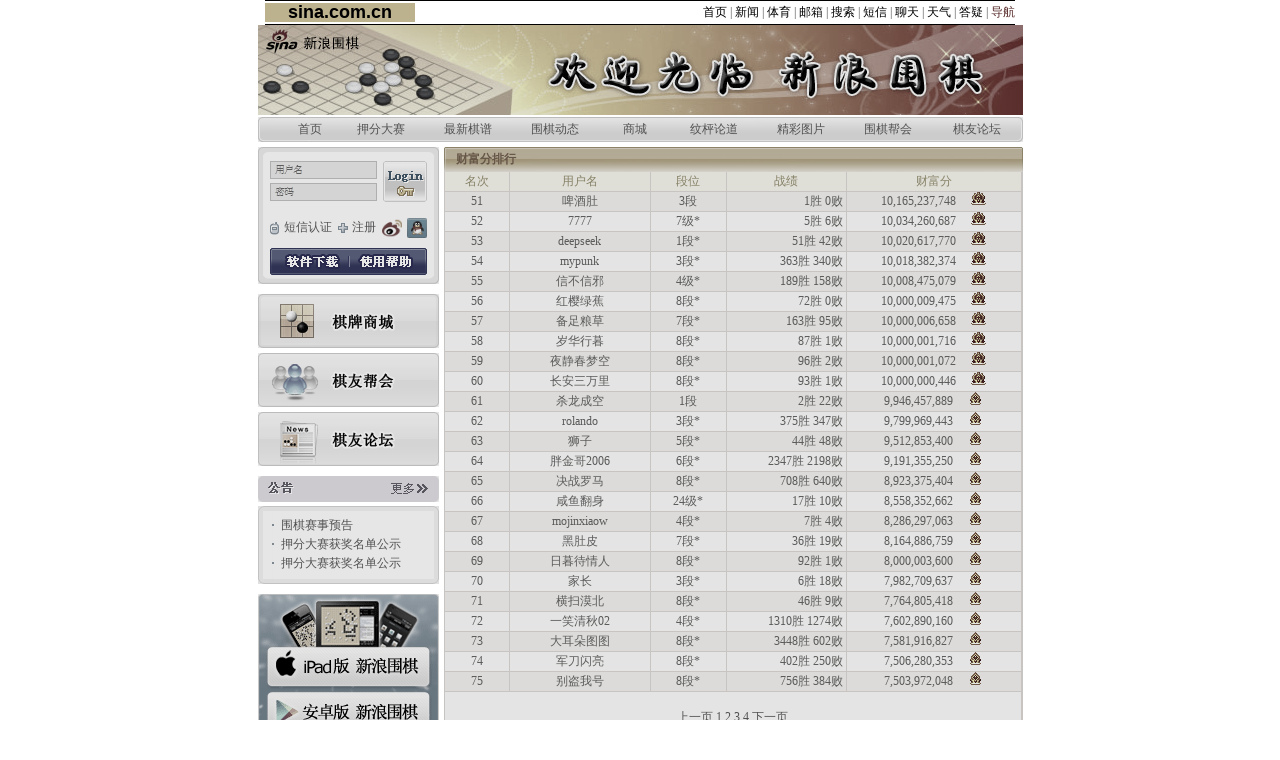

--- FILE ---
content_type: text/html
request_url: http://sinago.com/rank/pnt_rank.htm?cur_page=2
body_size: 61401
content:

<html>
<head>

<meta http-equiv="Content-Type" content="text/html; charset=gb2312" />
<title>新浪弈乐天地</title>
<style type="text/css">
<!--
body {
	margin-top: 0px;
	margin-bottom: 0px;
}
-->
</style>
<link href="/css2.css" rel="stylesheet" type="text/css" />
<style type="text/css">
.STYLE1 {color: #7D7D7D}
.STYLE2 {color: #FFFFFF}
.STYLE4 {
	color: #5B5C5E;
	font-weight: bold;
}

.STYLE9 {color: #4F8E9F}

.STYLE21 {color: #FF0000; }
.STYLE22 {color: #887202}
.STYLE25 {color: #568EC7}
.STYLE26 {color: #4C4C4C}
.STYLE28 {color: #508FA1}
.STYLE29 {color: #9A9A9A; font-weight: bold; }

.STYLE30 {color: #9A9A9A; }
.STYLE31 {color: #5B5C5E}
.STYLE32 {color: #999999}
.STYLE36 {color: #5B5C5E; }
.STYLE37 {color: #8B8B8B; font-weight: bold; font-size: 13px; }
.STYLE38 {font-size: 13px}
.STYLE39 {
	color: #5B5C5E;
	font-weight: bold;
}

.STYLE41 {color: #999999; font-weight: bold; }

.pink {color:#c94f74;}
.light_blue, a.light_blue:link, a.light_blue:visited, a.light_blue:hover, a.light_blue:active
{color:#578fc7;}
</style>
</head>


<body>

<center>
<!--标准头开始-->
<width=765>
<!-- <script language=javascript src=http://image2.sina.com.cn/dy/mail/folder2.js></script> -->
<script language="JavaScript">
<!--


function swapImg(num,status){
	if( status==1){
		eval("document.lm"+num+".src='http://image2.sina.com.cn/ty/qp/20030424/winv_off.gif'")
	} else {
		eval("document.lm"+num+".src='http://image2.sina.com.cn/c.gif'")
	}
}

//新窗棋谱//
function gibo_load(path)
{
  window.open('/giboview/giboview.asp?gibo='+path,'gibo','toolbar=no,location=no,diectories=yes,status=yes,scrollbars=no,menubar=no,resizable=yes,width=810,height=630');
}

  function Gibo_View(path)
  {
    if(path != "")
    {
      window.open('/giboview/giboview.asp?gibo='+path,'gibo','toolbar=no,location=no,diectories=yes,status=yes,scrollbars=no,menubar=no,resizable=yes,width=810,height=630');
    }
  }

//-->
</script>
<!--标准头结束-->
<link rel="stylesheet" type="text/css" href="/css/main.css"/>
<link rel="stylesheet" type="text/css" href="/css/global.css"/>
<script language=javascript src=http://image2.sina.com.cn/dy/mail/folder2.js></script>
<table width="765" border="0" align="center" cellpadding="0" cellspacing="0">
  <tr>
    <td height="78" colspan="12"><img src="/images/main/top.jpg"></td>
  </tr>
  <tr>
    <td height="2" colspan="12"></td>
  </tr>
  <tr>
    <td height="25" background="/images/main/mn_bg.gif"><table width="100%" height="25" border="0" cellpadding="0" cellspacing="0">
      <tr>
        <td width="21"></td>
        <td width="46" align="center" valign="middle"><a href="/">首页</a></td>
        <!--td width="60" align="center" valign="middle"><a href="/game">棋牌游戏</a></td//-->
        <td width="72" align="center" valign="middle"><a href="/bet_mast/index.asp">押分大赛</a></td>
        <td width="72" align="center" valign="middle"><a href="/qipu/new_gibo.asp">最新棋谱</a></td>
        <td width="72" align="center" valign="middle"><a href="http://sports.sina.com.cn/chess/weiqi/">围棋动态</a></td>
        <td width="60" align="center" valign="middle"><a href="/shop">商城</a></td>
        <td width="72" align="center" valign="middle"><a href="http://sports.sina.com.cn/chess/comment/">纹枰论道</a></td>
        <td width="72" align="center" valign="middle"><a href="http://sports.sina.com.cn/chess/photo/">精彩图片</a></td>
        <td width="71" align="center" valign="middle"><a href="http://sinago.com/club/">围棋帮会</a></td>
        <td width="75" align="center" valign="middle"><a href="http://bbs.sports.sina.com.cn/tableforum/App/index.php?bbsid=23&subid=0" >棋友论坛</a></td>
<!--        <td width="72" align="center" valign="middle"><a href="http://poker.sinago.com" target=_new>德州扑克</a></td> //-->
<!--        <td width="72" align="center" valign="middle"><a href="/clinic/gbb_list.asp">棋谱论坛</a></td> //-->
      </tr>
    </table></td>
  </tr>
</table>
</center>


<script type="text/javascript">
var mobileKeyWords = new Array('iPhone', 'iPod', 'BlackBerry', 'Android', 'Windows CE', 'LG', 'MOT', 'SAMSUNG', 'SonyEricsson');
for (var word in mobileKeyWords){
    if (navigator.userAgent.match(mobileKeyWords[word]) != null){
	 
	     location.href = "http://sinago.com/m";
	 
        break;
    }

}
</script>

<table width="765" border="0" align="center" cellpadding="0" cellspacing="0">
  <tr>
    <td width="181" height="5"></td>
    <td width="5" height="5"></td>
    <td width="579" height="5"></td>
  </tr>
  <tr>
    <td width="181" valign="top">
<table border="0" cellspacing="0" cellpadding="0">
  <tr>
    <td height="137" valign="top">
<script language="JavaScript" src="/common/common.js"></script>
<script language="JavaScript">
function to_snslogin(kind, r_url){
	setCookie("sns_kind", kind, 1);
	setCookie("sns_r_url", r_url, 1);
	setCookie("sns_wh", "pc", 1);

	if(kind == 1)
	{
		document.location.replace("https://api.weibo.com/oauth2/authorize?client_id=3869519661&redirect_uri=http%3A%2F%2Fsinago.com%2Fsns_login%2Fcallback.asp&response_type=code");
	}
	else if(kind == 2)
	{
		document.location.replace("https://graph.qq.com/oauth2.0/authorize?client_id=101342780&redirect_uri=http%3A%2F%2Fsinago.com%2Fsns_login%2Fcallback.asp&response_type=code");
	}
}
</script>
<table width="181" border="0" cellspacing="0" cellpadding="0">
<form name="lform" method="post" action="http://sinago.com/login/login_action.htm">
  <tr>
    <td><img src="/images/main/lgbx_top.gif" alt=""></td>
  </tr>
  <tr>
    <td height="121" align="center" valign="top" background="/images/main/lgbx_bg.gif"><div class="pt6"></div>
        <table width="157" border="0" cellspacing="0" cellpadding="0">
          <tr>
            <td><input name="id" type="text" class="input_login_id" value="" style="background:#fff url(/game/images/login_bg_id.gif) no-repeat;" onfocus="this.style.backgroundImage=''" tabindex=1></td>
            <td rowspan="3" align="right"><input type="image" src="/images/main/bt_login.gif" align="absmiddle" tabindex=3></td>
          </tr>
          <tr>
            <td height="2"></td>
          </tr>
          <tr>
            <td><input name="pass" type="password" class="input_login_pw" value="" style="background:#fff url(/game/images/login_bg_pw.gif) no-repeat;" onfocus="this.style.backgroundImage=''" tabindex=2></td>
  		    <input type="hidden" name="r_url" value="/">
          </tr>
        </table>
      <div class="pt16"></div>
      <table width="157" border="0" cellspacing="0" cellpadding="0">
          <tr>
            <td width="70"><img src="/images/main/icon_phone.gif" align="absmiddle"><a href="/mobile/certification/mobile_auth1.htm" target="_blank">短信认证</a></td>
            <td width="45"><img src="/images/main/icon_join.gif" align="absmiddle"><a href="/register/index.htm">注册</a></td>
            <td style="padding-right:5px"><a href="JavaScript:to_snslogin(1, '');"><img src="/images/weibo_login_24.png" width="20" height="20"></a></td>
            <td><a href="JavaScript:to_snslogin(2, '');"><img src="/images/qq_login_24.png" width="20" height="20"></a></td>
          </tr>
        </table>
	  <div class="pt10"></div>
      <table border="0" cellspacing="0" cellpadding="0">
          <tr>
            <td><a href="http://download.sinago.com/SinaWeiqi_20251202A.exe"><img src="/images/main/bt_dl.gif" border="0"></a></td>
            <td><a href="#"><img src="/images/main/bt_guide.gif" border="0"></a></td>
          </tr>
      </table></td>
  </tr>
  <tr>
    <td><img src="/images/main/lgbx_bt.gif" alt=""></td>
  </tr>
</form>
</table>
</td>
  </tr>
  <tr>
    <td height="10"></td>
  </tr>
  <tr>
    <td><div><a href="/shop/"><img src="/images/main/lt_bn1.gif"></a></div>
        <div class="pt5"> <a href="http://sinago.com/club/"><img src="/images/main/lt_bn2.gif" border="0"></a></div>
      <div class="pt5"> <a href="http://forum.sports.sina.com.cn/forum-37-1.html" target="_blank"><img src="/images/main/lt_bn3.gif" border="0"></a></div>
      <!--div class="pt5"> <a href="/game/index.htm" target="_blank"><img src="/images/main/lt_bn4.gif" border="0"></a></div//--></td>
  </tr>
  <tr>
    <td height="10"></td>
  </tr>
  <tr>
    <td><table width="181" border="0" cellspacing="0" cellpadding="0">
      <tr>
        <td><table width="181" border="0" cellspacing="0" cellpadding="0">
          <tr>
            <td width="5"><img src="/images/main/pptt_lt.gif"></td>
            <td align="center" bgcolor="#e6def2"><table width="160" border="0" cellspacing="0" cellpadding="0">
              <tr>
                <td align="left"><img src="/images/main/tt_notice.gif"></td>
                <td>&nbsp;</td>
                <td align="right"><a href="/board/list.htm"><img src="/images/main/bt_pp_more.gif" alt="more" border="0"></a></td>
              </tr>
            </table></td>
            <td width="5"><img src="/images/main/pptt_rt.gif"></td>
          </tr>
        </table></td>
      </tr>
      <tr>
        <td height="4"></td>
      </tr>
      <tr>
        <td><table width="181" border="0" cellspacing="0" cellpadding="0">
          <tr>
            <td><img src="/images/main/ltbx_top.gif"></td>
          </tr>
          <tr>
            <td height="68" align="center" background="/images/main/ltbx_bg.gif"><table width="153" border="0" cellpadding="0" cellspacing="0">


              <tr>
                <td width="2" height="19" align="center"><img src="/images/main/dot_blue.gif"></td>
                <td width="7"></td>
                <td><a href="/board/view.htm?news_num=60">围棋赛事预告</a></td>
              </tr>

              <tr>
                <td width="2" height="19" align="center"><img src="/images/main/dot_blue.gif"></td>
                <td width="7"></td>
                <td><a href="/board/view.htm?news_num=58">押分大赛获奖名单公示</a></td>
              </tr>

              <tr>
                <td width="2" height="19" align="center"><img src="/images/main/dot_blue.gif"></td>
                <td width="7"></td>
                <td><a href="/board/view.htm?news_num=56">押分大赛获奖名单公示</a></td>
              </tr>

            </table></td>
          </tr>
          <tr>
            <td><img src="/images/main/ltbx_bt.gif"></td>
          </tr>
        </table></td>
      </tr>
    </table></td>
  </tr>
  <tr>
    <td height="10"></td>
  </tr>
  <tr>
    <td><img src="/images/main/181_145_app.gif" usemap="#Map_app"></td>
  </tr>
</table>

<map name="Map_app" id="Map_app">
	<area shape="rect" coords="5,49,176,95" href="http://itunes.apple.com/us/app/xin-lang-wei-qi-hd/id445327727?l=ko&ls=1&mt=8" target=_new />
	<area shape="rect" coords="5,95,176,141" href="javascript:OpenWin('./android_qr.htm','android',420,430,'no','no','no','no','no','no','no',50,50);"/>
	<!--area shape="rect" coords="5,95,176,141" href="http://download.sinago.com/sinaweiqi_20210510.apk"/ -->

	
</map></td>
    <td width="5"></td>
    <td valign="top"><table width="100%" border="0" cellspacing="0" cellpadding="0">
      <tr>
        <td width="77%" height="25" align="left" background="../images/Sina_GO1_rank.jpg"><table width="100%" height="25" border="0" cellpadding="0" cellspacing="0">
            <tr>
              <td width="77%" height="21" align="left" style="padding-left:12px"><span class="STYLE14">财富分排行</span></td>
              </tr>
        </table></td>
      </tr>
      <tr>
        <td colspan="2" valign="top"><table width="100%" border="0" cellspacing="0" cellpadding="0">
            <tr>
              <td><table width="100%" border="0" cellspacing="0" cellpadding="0">
                  <tr>
                    <td width="1" bgcolor="#E5D9CB"></td>
                    <td width="60" height="18" align="center" valign="middle" bgcolor="#FEF9CF"><span class="STYLE8">名次</span></td>
                    <td width="1" bgcolor="#E5D9CB"></td>
                    <td width="130" align="center" valign="middle" bgcolor="#FEF9CF"><span class="STYLE8">用户名</span></td>
                    <td width="1" bgcolor="#E5D9CB"></td>
                    <td width="70" align="center" valign="middle" bgcolor="#FEF9CF"><span class="STYLE8">段位</span></td>
                    <td width="1" bgcolor="#E5D9CB"></td>
                    <td width="110" align="center" valign="middle" bgcolor="#FEF9CF"><span class="STYLE8">战绩</span></td>
                    <td width="1" bgcolor="#E5D9CB"></td>
                    <td width="160" align="center" valign="middle" bgcolor="#FEF9CF"><span class="STYLE8">财富分</span></td>
                    <td width="1" bgcolor="#E5D9CB"></td>
                  </tr>
                  <tr>
                    <td width="1" bgcolor="#E5D9CB"></td>
                    <td width="60" height="1" bgcolor="#E5D9CB"></td>
                    <td width="1" bgcolor="#E5D9CB"></td>
                    <td width="130" bgcolor="#E5D9CB"></td>
                    <td width="1" bgcolor="#E5D9CB"></td>
                    <td width="70" bgcolor="#E5D9CB"></td>
                    <td width="1" bgcolor="#E5D9CB"></td>
                    <td width="110" bgcolor="#E5D9CB"></td>
                    <td width="1" bgcolor="#E5D9CB"></td>
                    <td width="160" bgcolor="#E5D9CB"></td>
                    <td width="1" bgcolor="#E5D9CB"></td>
                  </tr>

                  <tr>
                    <td width="1" bgcolor="#E5D9CB"></td>
                    <td width="60" height="18" align="center" valign="middle" bgcolor="#F6F4E8"><span class="txt3">51</span></td>
                    <td width="1" bgcolor="#E5D9CB"></td>
                    <td width="130" align="center" valign="middle" bgcolor="#F6F4E8"><span class="txt3">啤酒肚</span></td>
                    <td width="1" bgcolor="#E5D9CB"></td>
                    <td width="70" align="center" valign="middle" bgcolor="#F6F4E8"><span class="txt3">3段</span></td>
                    <td width="1" bgcolor="#E5D9CB"></td>
                    <td width="110" align="right" valign="middle" bgcolor="#F6F4E8"><span class="txt3">1胜 0败&nbsp;</span></td>
                    <td width="1" bgcolor="#E5D9CB"></td>
                    <td width="160" align="center" valign="middle" bgcolor="#F6F4E8"><span class="txt3">10,165,237,748 &nbsp; &nbsp; </span><img src="/images/avatar/BetG9.gif"></td>
                    <td width="1" bgcolor="#E5D9CB"></td>
                  </tr>
                  <tr>
                    <td width="1" bgcolor="#E5D9CB"></td>
                    <td width="60" height="1"bgcolor="#E5D9CB"></td>
                    <td width="1" bgcolor="#E5D9CB"></td>
                    <td width="130" bgcolor="#E5D9CB"></td>
                    <td width="1" bgcolor="#E5D9CB"></td>
                    <td width="70" bgcolor="#E5D9CB"></td>
                    <td width="1" bgcolor="#E5D9CB"></td>
                    <td width="110" bgcolor="#E5D9CB"></td>
                    <td width="1" bgcolor="#E5D9CB"></td>
                    <td width="160" bgcolor="#E5D9CB"></td>
                    <td width="1" bgcolor="#E5D9CB"></td>
                  </tr>


                  <tr>
                    <td width="1" bgcolor="#E5D9CB"></td>
                    <td width="60" height="18" align="center" valign="middle" bgcolor="#FFFEF9"><span class="txt3">52</span></td>
                    <td width="1" bgcolor="#E5D9CB"></td>
                    <td width="130" align="center" valign="middle" bgcolor="#FFFEF9"><span class="txt3">7777</span></td>
                    <td width="1" bgcolor="#E5D9CB"></td>
                    <td width="70" align="center" valign="middle" bgcolor="#FFFEF9"><span class="txt3">7级*</span></td>
                    <td width="1" bgcolor="#E5D9CB"></td>
                    <td width="110" align="right" valign="middle" bgcolor="#FFFEF9"><span class="txt3">5胜 6败&nbsp;</span></td>
                    <td width="1" bgcolor="#E5D9CB"></td>
                    <td width="160" align="center" valign="middle" bgcolor="#FFFEF9"><span class="txt3">10,034,260,687 &nbsp; &nbsp; </span><img src="/images/avatar/BetG9.gif"></td>
                    <td width="1" bgcolor="#E5D9CB"></td>
                  </tr>
                  <tr>
                    <td width="1" bgcolor="#E5D9CB"></td>
                    <td width="60" height="1"bgcolor="#E5D9CB"></td>
                    <td width="1" bgcolor="#E5D9CB"></td>
                    <td width="130" bgcolor="#E5D9CB"></td>
                    <td width="1" bgcolor="#E5D9CB"></td>
                    <td width="70" bgcolor="#E5D9CB"></td>
                    <td width="1" bgcolor="#E5D9CB"></td>
                    <td width="110" bgcolor="#E5D9CB"></td>
                    <td width="1" bgcolor="#E5D9CB"></td>
                    <td width="160" bgcolor="#E5D9CB"></td>
                    <td width="1" bgcolor="#E5D9CB"></td>
                  </tr>


                  <tr>
                    <td width="1" bgcolor="#E5D9CB"></td>
                    <td width="60" height="18" align="center" valign="middle" bgcolor="#F6F4E8"><span class="txt3">53</span></td>
                    <td width="1" bgcolor="#E5D9CB"></td>
                    <td width="130" align="center" valign="middle" bgcolor="#F6F4E8"><span class="txt3">deepseek</span></td>
                    <td width="1" bgcolor="#E5D9CB"></td>
                    <td width="70" align="center" valign="middle" bgcolor="#F6F4E8"><span class="txt3">1段*</span></td>
                    <td width="1" bgcolor="#E5D9CB"></td>
                    <td width="110" align="right" valign="middle" bgcolor="#F6F4E8"><span class="txt3">51胜 42败&nbsp;</span></td>
                    <td width="1" bgcolor="#E5D9CB"></td>
                    <td width="160" align="center" valign="middle" bgcolor="#F6F4E8"><span class="txt3">10,020,617,770 &nbsp; &nbsp; </span><img src="/images/avatar/BetG9.gif"></td>
                    <td width="1" bgcolor="#E5D9CB"></td>
                  </tr>
                  <tr>
                    <td width="1" bgcolor="#E5D9CB"></td>
                    <td width="60" height="1"bgcolor="#E5D9CB"></td>
                    <td width="1" bgcolor="#E5D9CB"></td>
                    <td width="130" bgcolor="#E5D9CB"></td>
                    <td width="1" bgcolor="#E5D9CB"></td>
                    <td width="70" bgcolor="#E5D9CB"></td>
                    <td width="1" bgcolor="#E5D9CB"></td>
                    <td width="110" bgcolor="#E5D9CB"></td>
                    <td width="1" bgcolor="#E5D9CB"></td>
                    <td width="160" bgcolor="#E5D9CB"></td>
                    <td width="1" bgcolor="#E5D9CB"></td>
                  </tr>


                  <tr>
                    <td width="1" bgcolor="#E5D9CB"></td>
                    <td width="60" height="18" align="center" valign="middle" bgcolor="#FFFEF9"><span class="txt3">54</span></td>
                    <td width="1" bgcolor="#E5D9CB"></td>
                    <td width="130" align="center" valign="middle" bgcolor="#FFFEF9"><span class="txt3">mypunk</span></td>
                    <td width="1" bgcolor="#E5D9CB"></td>
                    <td width="70" align="center" valign="middle" bgcolor="#FFFEF9"><span class="txt3">3段*</span></td>
                    <td width="1" bgcolor="#E5D9CB"></td>
                    <td width="110" align="right" valign="middle" bgcolor="#FFFEF9"><span class="txt3">363胜 340败&nbsp;</span></td>
                    <td width="1" bgcolor="#E5D9CB"></td>
                    <td width="160" align="center" valign="middle" bgcolor="#FFFEF9"><span class="txt3">10,018,382,374 &nbsp; &nbsp; </span><img src="/images/avatar/BetG9.gif"></td>
                    <td width="1" bgcolor="#E5D9CB"></td>
                  </tr>
                  <tr>
                    <td width="1" bgcolor="#E5D9CB"></td>
                    <td width="60" height="1"bgcolor="#E5D9CB"></td>
                    <td width="1" bgcolor="#E5D9CB"></td>
                    <td width="130" bgcolor="#E5D9CB"></td>
                    <td width="1" bgcolor="#E5D9CB"></td>
                    <td width="70" bgcolor="#E5D9CB"></td>
                    <td width="1" bgcolor="#E5D9CB"></td>
                    <td width="110" bgcolor="#E5D9CB"></td>
                    <td width="1" bgcolor="#E5D9CB"></td>
                    <td width="160" bgcolor="#E5D9CB"></td>
                    <td width="1" bgcolor="#E5D9CB"></td>
                  </tr>


                  <tr>
                    <td width="1" bgcolor="#E5D9CB"></td>
                    <td width="60" height="18" align="center" valign="middle" bgcolor="#F6F4E8"><span class="txt3">55</span></td>
                    <td width="1" bgcolor="#E5D9CB"></td>
                    <td width="130" align="center" valign="middle" bgcolor="#F6F4E8"><span class="txt3">信不信邪</span></td>
                    <td width="1" bgcolor="#E5D9CB"></td>
                    <td width="70" align="center" valign="middle" bgcolor="#F6F4E8"><span class="txt3">4级*</span></td>
                    <td width="1" bgcolor="#E5D9CB"></td>
                    <td width="110" align="right" valign="middle" bgcolor="#F6F4E8"><span class="txt3">189胜 158败&nbsp;</span></td>
                    <td width="1" bgcolor="#E5D9CB"></td>
                    <td width="160" align="center" valign="middle" bgcolor="#F6F4E8"><span class="txt3">10,008,475,079 &nbsp; &nbsp; </span><img src="/images/avatar/BetG9.gif"></td>
                    <td width="1" bgcolor="#E5D9CB"></td>
                  </tr>
                  <tr>
                    <td width="1" bgcolor="#E5D9CB"></td>
                    <td width="60" height="1"bgcolor="#E5D9CB"></td>
                    <td width="1" bgcolor="#E5D9CB"></td>
                    <td width="130" bgcolor="#E5D9CB"></td>
                    <td width="1" bgcolor="#E5D9CB"></td>
                    <td width="70" bgcolor="#E5D9CB"></td>
                    <td width="1" bgcolor="#E5D9CB"></td>
                    <td width="110" bgcolor="#E5D9CB"></td>
                    <td width="1" bgcolor="#E5D9CB"></td>
                    <td width="160" bgcolor="#E5D9CB"></td>
                    <td width="1" bgcolor="#E5D9CB"></td>
                  </tr>


                  <tr>
                    <td width="1" bgcolor="#E5D9CB"></td>
                    <td width="60" height="18" align="center" valign="middle" bgcolor="#FFFEF9"><span class="txt3">56</span></td>
                    <td width="1" bgcolor="#E5D9CB"></td>
                    <td width="130" align="center" valign="middle" bgcolor="#FFFEF9"><span class="txt3">红樱绿蕉</span></td>
                    <td width="1" bgcolor="#E5D9CB"></td>
                    <td width="70" align="center" valign="middle" bgcolor="#FFFEF9"><span class="txt3">8段*</span></td>
                    <td width="1" bgcolor="#E5D9CB"></td>
                    <td width="110" align="right" valign="middle" bgcolor="#FFFEF9"><span class="txt3">72胜 0败&nbsp;</span></td>
                    <td width="1" bgcolor="#E5D9CB"></td>
                    <td width="160" align="center" valign="middle" bgcolor="#FFFEF9"><span class="txt3">10,000,009,475 &nbsp; &nbsp; </span><img src="/images/avatar/BetG9.gif"></td>
                    <td width="1" bgcolor="#E5D9CB"></td>
                  </tr>
                  <tr>
                    <td width="1" bgcolor="#E5D9CB"></td>
                    <td width="60" height="1"bgcolor="#E5D9CB"></td>
                    <td width="1" bgcolor="#E5D9CB"></td>
                    <td width="130" bgcolor="#E5D9CB"></td>
                    <td width="1" bgcolor="#E5D9CB"></td>
                    <td width="70" bgcolor="#E5D9CB"></td>
                    <td width="1" bgcolor="#E5D9CB"></td>
                    <td width="110" bgcolor="#E5D9CB"></td>
                    <td width="1" bgcolor="#E5D9CB"></td>
                    <td width="160" bgcolor="#E5D9CB"></td>
                    <td width="1" bgcolor="#E5D9CB"></td>
                  </tr>


                  <tr>
                    <td width="1" bgcolor="#E5D9CB"></td>
                    <td width="60" height="18" align="center" valign="middle" bgcolor="#F6F4E8"><span class="txt3">57</span></td>
                    <td width="1" bgcolor="#E5D9CB"></td>
                    <td width="130" align="center" valign="middle" bgcolor="#F6F4E8"><span class="txt3">备足粮草</span></td>
                    <td width="1" bgcolor="#E5D9CB"></td>
                    <td width="70" align="center" valign="middle" bgcolor="#F6F4E8"><span class="txt3">7段*</span></td>
                    <td width="1" bgcolor="#E5D9CB"></td>
                    <td width="110" align="right" valign="middle" bgcolor="#F6F4E8"><span class="txt3">163胜 95败&nbsp;</span></td>
                    <td width="1" bgcolor="#E5D9CB"></td>
                    <td width="160" align="center" valign="middle" bgcolor="#F6F4E8"><span class="txt3">10,000,006,658 &nbsp; &nbsp; </span><img src="/images/avatar/BetG9.gif"></td>
                    <td width="1" bgcolor="#E5D9CB"></td>
                  </tr>
                  <tr>
                    <td width="1" bgcolor="#E5D9CB"></td>
                    <td width="60" height="1"bgcolor="#E5D9CB"></td>
                    <td width="1" bgcolor="#E5D9CB"></td>
                    <td width="130" bgcolor="#E5D9CB"></td>
                    <td width="1" bgcolor="#E5D9CB"></td>
                    <td width="70" bgcolor="#E5D9CB"></td>
                    <td width="1" bgcolor="#E5D9CB"></td>
                    <td width="110" bgcolor="#E5D9CB"></td>
                    <td width="1" bgcolor="#E5D9CB"></td>
                    <td width="160" bgcolor="#E5D9CB"></td>
                    <td width="1" bgcolor="#E5D9CB"></td>
                  </tr>


                  <tr>
                    <td width="1" bgcolor="#E5D9CB"></td>
                    <td width="60" height="18" align="center" valign="middle" bgcolor="#FFFEF9"><span class="txt3">58</span></td>
                    <td width="1" bgcolor="#E5D9CB"></td>
                    <td width="130" align="center" valign="middle" bgcolor="#FFFEF9"><span class="txt3">岁华行暮</span></td>
                    <td width="1" bgcolor="#E5D9CB"></td>
                    <td width="70" align="center" valign="middle" bgcolor="#FFFEF9"><span class="txt3">8段*</span></td>
                    <td width="1" bgcolor="#E5D9CB"></td>
                    <td width="110" align="right" valign="middle" bgcolor="#FFFEF9"><span class="txt3">87胜 1败&nbsp;</span></td>
                    <td width="1" bgcolor="#E5D9CB"></td>
                    <td width="160" align="center" valign="middle" bgcolor="#FFFEF9"><span class="txt3">10,000,001,716 &nbsp; &nbsp; </span><img src="/images/avatar/BetG9.gif"></td>
                    <td width="1" bgcolor="#E5D9CB"></td>
                  </tr>
                  <tr>
                    <td width="1" bgcolor="#E5D9CB"></td>
                    <td width="60" height="1"bgcolor="#E5D9CB"></td>
                    <td width="1" bgcolor="#E5D9CB"></td>
                    <td width="130" bgcolor="#E5D9CB"></td>
                    <td width="1" bgcolor="#E5D9CB"></td>
                    <td width="70" bgcolor="#E5D9CB"></td>
                    <td width="1" bgcolor="#E5D9CB"></td>
                    <td width="110" bgcolor="#E5D9CB"></td>
                    <td width="1" bgcolor="#E5D9CB"></td>
                    <td width="160" bgcolor="#E5D9CB"></td>
                    <td width="1" bgcolor="#E5D9CB"></td>
                  </tr>


                  <tr>
                    <td width="1" bgcolor="#E5D9CB"></td>
                    <td width="60" height="18" align="center" valign="middle" bgcolor="#F6F4E8"><span class="txt3">59</span></td>
                    <td width="1" bgcolor="#E5D9CB"></td>
                    <td width="130" align="center" valign="middle" bgcolor="#F6F4E8"><span class="txt3">夜静春梦空</span></td>
                    <td width="1" bgcolor="#E5D9CB"></td>
                    <td width="70" align="center" valign="middle" bgcolor="#F6F4E8"><span class="txt3">8段*</span></td>
                    <td width="1" bgcolor="#E5D9CB"></td>
                    <td width="110" align="right" valign="middle" bgcolor="#F6F4E8"><span class="txt3">96胜 2败&nbsp;</span></td>
                    <td width="1" bgcolor="#E5D9CB"></td>
                    <td width="160" align="center" valign="middle" bgcolor="#F6F4E8"><span class="txt3">10,000,001,072 &nbsp; &nbsp; </span><img src="/images/avatar/BetG9.gif"></td>
                    <td width="1" bgcolor="#E5D9CB"></td>
                  </tr>
                  <tr>
                    <td width="1" bgcolor="#E5D9CB"></td>
                    <td width="60" height="1"bgcolor="#E5D9CB"></td>
                    <td width="1" bgcolor="#E5D9CB"></td>
                    <td width="130" bgcolor="#E5D9CB"></td>
                    <td width="1" bgcolor="#E5D9CB"></td>
                    <td width="70" bgcolor="#E5D9CB"></td>
                    <td width="1" bgcolor="#E5D9CB"></td>
                    <td width="110" bgcolor="#E5D9CB"></td>
                    <td width="1" bgcolor="#E5D9CB"></td>
                    <td width="160" bgcolor="#E5D9CB"></td>
                    <td width="1" bgcolor="#E5D9CB"></td>
                  </tr>


                  <tr>
                    <td width="1" bgcolor="#E5D9CB"></td>
                    <td width="60" height="18" align="center" valign="middle" bgcolor="#FFFEF9"><span class="txt3">60</span></td>
                    <td width="1" bgcolor="#E5D9CB"></td>
                    <td width="130" align="center" valign="middle" bgcolor="#FFFEF9"><span class="txt3">长安三万里</span></td>
                    <td width="1" bgcolor="#E5D9CB"></td>
                    <td width="70" align="center" valign="middle" bgcolor="#FFFEF9"><span class="txt3">8段*</span></td>
                    <td width="1" bgcolor="#E5D9CB"></td>
                    <td width="110" align="right" valign="middle" bgcolor="#FFFEF9"><span class="txt3">93胜 1败&nbsp;</span></td>
                    <td width="1" bgcolor="#E5D9CB"></td>
                    <td width="160" align="center" valign="middle" bgcolor="#FFFEF9"><span class="txt3">10,000,000,446 &nbsp; &nbsp; </span><img src="/images/avatar/BetG9.gif"></td>
                    <td width="1" bgcolor="#E5D9CB"></td>
                  </tr>
                  <tr>
                    <td width="1" bgcolor="#E5D9CB"></td>
                    <td width="60" height="1"bgcolor="#E5D9CB"></td>
                    <td width="1" bgcolor="#E5D9CB"></td>
                    <td width="130" bgcolor="#E5D9CB"></td>
                    <td width="1" bgcolor="#E5D9CB"></td>
                    <td width="70" bgcolor="#E5D9CB"></td>
                    <td width="1" bgcolor="#E5D9CB"></td>
                    <td width="110" bgcolor="#E5D9CB"></td>
                    <td width="1" bgcolor="#E5D9CB"></td>
                    <td width="160" bgcolor="#E5D9CB"></td>
                    <td width="1" bgcolor="#E5D9CB"></td>
                  </tr>


                  <tr>
                    <td width="1" bgcolor="#E5D9CB"></td>
                    <td width="60" height="18" align="center" valign="middle" bgcolor="#F6F4E8"><span class="txt3">61</span></td>
                    <td width="1" bgcolor="#E5D9CB"></td>
                    <td width="130" align="center" valign="middle" bgcolor="#F6F4E8"><span class="txt3">杀龙成空</span></td>
                    <td width="1" bgcolor="#E5D9CB"></td>
                    <td width="70" align="center" valign="middle" bgcolor="#F6F4E8"><span class="txt3">1段</span></td>
                    <td width="1" bgcolor="#E5D9CB"></td>
                    <td width="110" align="right" valign="middle" bgcolor="#F6F4E8"><span class="txt3">2胜 22败&nbsp;</span></td>
                    <td width="1" bgcolor="#E5D9CB"></td>
                    <td width="160" align="center" valign="middle" bgcolor="#F6F4E8"><span class="txt3">9,946,457,889 &nbsp; &nbsp; </span><img src="/images/avatar/BetG8.gif"></td>
                    <td width="1" bgcolor="#E5D9CB"></td>
                  </tr>
                  <tr>
                    <td width="1" bgcolor="#E5D9CB"></td>
                    <td width="60" height="1"bgcolor="#E5D9CB"></td>
                    <td width="1" bgcolor="#E5D9CB"></td>
                    <td width="130" bgcolor="#E5D9CB"></td>
                    <td width="1" bgcolor="#E5D9CB"></td>
                    <td width="70" bgcolor="#E5D9CB"></td>
                    <td width="1" bgcolor="#E5D9CB"></td>
                    <td width="110" bgcolor="#E5D9CB"></td>
                    <td width="1" bgcolor="#E5D9CB"></td>
                    <td width="160" bgcolor="#E5D9CB"></td>
                    <td width="1" bgcolor="#E5D9CB"></td>
                  </tr>


                  <tr>
                    <td width="1" bgcolor="#E5D9CB"></td>
                    <td width="60" height="18" align="center" valign="middle" bgcolor="#FFFEF9"><span class="txt3">62</span></td>
                    <td width="1" bgcolor="#E5D9CB"></td>
                    <td width="130" align="center" valign="middle" bgcolor="#FFFEF9"><span class="txt3">rolando</span></td>
                    <td width="1" bgcolor="#E5D9CB"></td>
                    <td width="70" align="center" valign="middle" bgcolor="#FFFEF9"><span class="txt3">3段*</span></td>
                    <td width="1" bgcolor="#E5D9CB"></td>
                    <td width="110" align="right" valign="middle" bgcolor="#FFFEF9"><span class="txt3">375胜 347败&nbsp;</span></td>
                    <td width="1" bgcolor="#E5D9CB"></td>
                    <td width="160" align="center" valign="middle" bgcolor="#FFFEF9"><span class="txt3">9,799,969,443 &nbsp; &nbsp; </span><img src="/images/avatar/BetG8.gif"></td>
                    <td width="1" bgcolor="#E5D9CB"></td>
                  </tr>
                  <tr>
                    <td width="1" bgcolor="#E5D9CB"></td>
                    <td width="60" height="1"bgcolor="#E5D9CB"></td>
                    <td width="1" bgcolor="#E5D9CB"></td>
                    <td width="130" bgcolor="#E5D9CB"></td>
                    <td width="1" bgcolor="#E5D9CB"></td>
                    <td width="70" bgcolor="#E5D9CB"></td>
                    <td width="1" bgcolor="#E5D9CB"></td>
                    <td width="110" bgcolor="#E5D9CB"></td>
                    <td width="1" bgcolor="#E5D9CB"></td>
                    <td width="160" bgcolor="#E5D9CB"></td>
                    <td width="1" bgcolor="#E5D9CB"></td>
                  </tr>


                  <tr>
                    <td width="1" bgcolor="#E5D9CB"></td>
                    <td width="60" height="18" align="center" valign="middle" bgcolor="#F6F4E8"><span class="txt3">63</span></td>
                    <td width="1" bgcolor="#E5D9CB"></td>
                    <td width="130" align="center" valign="middle" bgcolor="#F6F4E8"><span class="txt3">狮子</span></td>
                    <td width="1" bgcolor="#E5D9CB"></td>
                    <td width="70" align="center" valign="middle" bgcolor="#F6F4E8"><span class="txt3">5段*</span></td>
                    <td width="1" bgcolor="#E5D9CB"></td>
                    <td width="110" align="right" valign="middle" bgcolor="#F6F4E8"><span class="txt3">44胜 48败&nbsp;</span></td>
                    <td width="1" bgcolor="#E5D9CB"></td>
                    <td width="160" align="center" valign="middle" bgcolor="#F6F4E8"><span class="txt3">9,512,853,400 &nbsp; &nbsp; </span><img src="/images/avatar/BetG8.gif"></td>
                    <td width="1" bgcolor="#E5D9CB"></td>
                  </tr>
                  <tr>
                    <td width="1" bgcolor="#E5D9CB"></td>
                    <td width="60" height="1"bgcolor="#E5D9CB"></td>
                    <td width="1" bgcolor="#E5D9CB"></td>
                    <td width="130" bgcolor="#E5D9CB"></td>
                    <td width="1" bgcolor="#E5D9CB"></td>
                    <td width="70" bgcolor="#E5D9CB"></td>
                    <td width="1" bgcolor="#E5D9CB"></td>
                    <td width="110" bgcolor="#E5D9CB"></td>
                    <td width="1" bgcolor="#E5D9CB"></td>
                    <td width="160" bgcolor="#E5D9CB"></td>
                    <td width="1" bgcolor="#E5D9CB"></td>
                  </tr>


                  <tr>
                    <td width="1" bgcolor="#E5D9CB"></td>
                    <td width="60" height="18" align="center" valign="middle" bgcolor="#FFFEF9"><span class="txt3">64</span></td>
                    <td width="1" bgcolor="#E5D9CB"></td>
                    <td width="130" align="center" valign="middle" bgcolor="#FFFEF9"><span class="txt3">胖金哥2006</span></td>
                    <td width="1" bgcolor="#E5D9CB"></td>
                    <td width="70" align="center" valign="middle" bgcolor="#FFFEF9"><span class="txt3">6段*</span></td>
                    <td width="1" bgcolor="#E5D9CB"></td>
                    <td width="110" align="right" valign="middle" bgcolor="#FFFEF9"><span class="txt3">2347胜 2198败&nbsp;</span></td>
                    <td width="1" bgcolor="#E5D9CB"></td>
                    <td width="160" align="center" valign="middle" bgcolor="#FFFEF9"><span class="txt3">9,191,355,250 &nbsp; &nbsp; </span><img src="/images/avatar/BetG8.gif"></td>
                    <td width="1" bgcolor="#E5D9CB"></td>
                  </tr>
                  <tr>
                    <td width="1" bgcolor="#E5D9CB"></td>
                    <td width="60" height="1"bgcolor="#E5D9CB"></td>
                    <td width="1" bgcolor="#E5D9CB"></td>
                    <td width="130" bgcolor="#E5D9CB"></td>
                    <td width="1" bgcolor="#E5D9CB"></td>
                    <td width="70" bgcolor="#E5D9CB"></td>
                    <td width="1" bgcolor="#E5D9CB"></td>
                    <td width="110" bgcolor="#E5D9CB"></td>
                    <td width="1" bgcolor="#E5D9CB"></td>
                    <td width="160" bgcolor="#E5D9CB"></td>
                    <td width="1" bgcolor="#E5D9CB"></td>
                  </tr>


                  <tr>
                    <td width="1" bgcolor="#E5D9CB"></td>
                    <td width="60" height="18" align="center" valign="middle" bgcolor="#F6F4E8"><span class="txt3">65</span></td>
                    <td width="1" bgcolor="#E5D9CB"></td>
                    <td width="130" align="center" valign="middle" bgcolor="#F6F4E8"><span class="txt3">决战罗马</span></td>
                    <td width="1" bgcolor="#E5D9CB"></td>
                    <td width="70" align="center" valign="middle" bgcolor="#F6F4E8"><span class="txt3">8段*</span></td>
                    <td width="1" bgcolor="#E5D9CB"></td>
                    <td width="110" align="right" valign="middle" bgcolor="#F6F4E8"><span class="txt3">708胜 640败&nbsp;</span></td>
                    <td width="1" bgcolor="#E5D9CB"></td>
                    <td width="160" align="center" valign="middle" bgcolor="#F6F4E8"><span class="txt3">8,923,375,404 &nbsp; &nbsp; </span><img src="/images/avatar/BetG8.gif"></td>
                    <td width="1" bgcolor="#E5D9CB"></td>
                  </tr>
                  <tr>
                    <td width="1" bgcolor="#E5D9CB"></td>
                    <td width="60" height="1"bgcolor="#E5D9CB"></td>
                    <td width="1" bgcolor="#E5D9CB"></td>
                    <td width="130" bgcolor="#E5D9CB"></td>
                    <td width="1" bgcolor="#E5D9CB"></td>
                    <td width="70" bgcolor="#E5D9CB"></td>
                    <td width="1" bgcolor="#E5D9CB"></td>
                    <td width="110" bgcolor="#E5D9CB"></td>
                    <td width="1" bgcolor="#E5D9CB"></td>
                    <td width="160" bgcolor="#E5D9CB"></td>
                    <td width="1" bgcolor="#E5D9CB"></td>
                  </tr>


                  <tr>
                    <td width="1" bgcolor="#E5D9CB"></td>
                    <td width="60" height="18" align="center" valign="middle" bgcolor="#FFFEF9"><span class="txt3">66</span></td>
                    <td width="1" bgcolor="#E5D9CB"></td>
                    <td width="130" align="center" valign="middle" bgcolor="#FFFEF9"><span class="txt3">咸鱼翻身</span></td>
                    <td width="1" bgcolor="#E5D9CB"></td>
                    <td width="70" align="center" valign="middle" bgcolor="#FFFEF9"><span class="txt3">24级*</span></td>
                    <td width="1" bgcolor="#E5D9CB"></td>
                    <td width="110" align="right" valign="middle" bgcolor="#FFFEF9"><span class="txt3">17胜 10败&nbsp;</span></td>
                    <td width="1" bgcolor="#E5D9CB"></td>
                    <td width="160" align="center" valign="middle" bgcolor="#FFFEF9"><span class="txt3">8,558,352,662 &nbsp; &nbsp; </span><img src="/images/avatar/BetG8.gif"></td>
                    <td width="1" bgcolor="#E5D9CB"></td>
                  </tr>
                  <tr>
                    <td width="1" bgcolor="#E5D9CB"></td>
                    <td width="60" height="1"bgcolor="#E5D9CB"></td>
                    <td width="1" bgcolor="#E5D9CB"></td>
                    <td width="130" bgcolor="#E5D9CB"></td>
                    <td width="1" bgcolor="#E5D9CB"></td>
                    <td width="70" bgcolor="#E5D9CB"></td>
                    <td width="1" bgcolor="#E5D9CB"></td>
                    <td width="110" bgcolor="#E5D9CB"></td>
                    <td width="1" bgcolor="#E5D9CB"></td>
                    <td width="160" bgcolor="#E5D9CB"></td>
                    <td width="1" bgcolor="#E5D9CB"></td>
                  </tr>


                  <tr>
                    <td width="1" bgcolor="#E5D9CB"></td>
                    <td width="60" height="18" align="center" valign="middle" bgcolor="#F6F4E8"><span class="txt3">67</span></td>
                    <td width="1" bgcolor="#E5D9CB"></td>
                    <td width="130" align="center" valign="middle" bgcolor="#F6F4E8"><span class="txt3">mojinxiaow</span></td>
                    <td width="1" bgcolor="#E5D9CB"></td>
                    <td width="70" align="center" valign="middle" bgcolor="#F6F4E8"><span class="txt3">4段*</span></td>
                    <td width="1" bgcolor="#E5D9CB"></td>
                    <td width="110" align="right" valign="middle" bgcolor="#F6F4E8"><span class="txt3">7胜 4败&nbsp;</span></td>
                    <td width="1" bgcolor="#E5D9CB"></td>
                    <td width="160" align="center" valign="middle" bgcolor="#F6F4E8"><span class="txt3">8,286,297,063 &nbsp; &nbsp; </span><img src="/images/avatar/BetG8.gif"></td>
                    <td width="1" bgcolor="#E5D9CB"></td>
                  </tr>
                  <tr>
                    <td width="1" bgcolor="#E5D9CB"></td>
                    <td width="60" height="1"bgcolor="#E5D9CB"></td>
                    <td width="1" bgcolor="#E5D9CB"></td>
                    <td width="130" bgcolor="#E5D9CB"></td>
                    <td width="1" bgcolor="#E5D9CB"></td>
                    <td width="70" bgcolor="#E5D9CB"></td>
                    <td width="1" bgcolor="#E5D9CB"></td>
                    <td width="110" bgcolor="#E5D9CB"></td>
                    <td width="1" bgcolor="#E5D9CB"></td>
                    <td width="160" bgcolor="#E5D9CB"></td>
                    <td width="1" bgcolor="#E5D9CB"></td>
                  </tr>


                  <tr>
                    <td width="1" bgcolor="#E5D9CB"></td>
                    <td width="60" height="18" align="center" valign="middle" bgcolor="#FFFEF9"><span class="txt3">68</span></td>
                    <td width="1" bgcolor="#E5D9CB"></td>
                    <td width="130" align="center" valign="middle" bgcolor="#FFFEF9"><span class="txt3">黑肚皮</span></td>
                    <td width="1" bgcolor="#E5D9CB"></td>
                    <td width="70" align="center" valign="middle" bgcolor="#FFFEF9"><span class="txt3">7段*</span></td>
                    <td width="1" bgcolor="#E5D9CB"></td>
                    <td width="110" align="right" valign="middle" bgcolor="#FFFEF9"><span class="txt3">36胜 19败&nbsp;</span></td>
                    <td width="1" bgcolor="#E5D9CB"></td>
                    <td width="160" align="center" valign="middle" bgcolor="#FFFEF9"><span class="txt3">8,164,886,759 &nbsp; &nbsp; </span><img src="/images/avatar/BetG8.gif"></td>
                    <td width="1" bgcolor="#E5D9CB"></td>
                  </tr>
                  <tr>
                    <td width="1" bgcolor="#E5D9CB"></td>
                    <td width="60" height="1"bgcolor="#E5D9CB"></td>
                    <td width="1" bgcolor="#E5D9CB"></td>
                    <td width="130" bgcolor="#E5D9CB"></td>
                    <td width="1" bgcolor="#E5D9CB"></td>
                    <td width="70" bgcolor="#E5D9CB"></td>
                    <td width="1" bgcolor="#E5D9CB"></td>
                    <td width="110" bgcolor="#E5D9CB"></td>
                    <td width="1" bgcolor="#E5D9CB"></td>
                    <td width="160" bgcolor="#E5D9CB"></td>
                    <td width="1" bgcolor="#E5D9CB"></td>
                  </tr>


                  <tr>
                    <td width="1" bgcolor="#E5D9CB"></td>
                    <td width="60" height="18" align="center" valign="middle" bgcolor="#F6F4E8"><span class="txt3">69</span></td>
                    <td width="1" bgcolor="#E5D9CB"></td>
                    <td width="130" align="center" valign="middle" bgcolor="#F6F4E8"><span class="txt3">日暮待情人</span></td>
                    <td width="1" bgcolor="#E5D9CB"></td>
                    <td width="70" align="center" valign="middle" bgcolor="#F6F4E8"><span class="txt3">8段*</span></td>
                    <td width="1" bgcolor="#E5D9CB"></td>
                    <td width="110" align="right" valign="middle" bgcolor="#F6F4E8"><span class="txt3">92胜 1败&nbsp;</span></td>
                    <td width="1" bgcolor="#E5D9CB"></td>
                    <td width="160" align="center" valign="middle" bgcolor="#F6F4E8"><span class="txt3">8,000,003,600 &nbsp; &nbsp; </span><img src="/images/avatar/BetG8.gif"></td>
                    <td width="1" bgcolor="#E5D9CB"></td>
                  </tr>
                  <tr>
                    <td width="1" bgcolor="#E5D9CB"></td>
                    <td width="60" height="1"bgcolor="#E5D9CB"></td>
                    <td width="1" bgcolor="#E5D9CB"></td>
                    <td width="130" bgcolor="#E5D9CB"></td>
                    <td width="1" bgcolor="#E5D9CB"></td>
                    <td width="70" bgcolor="#E5D9CB"></td>
                    <td width="1" bgcolor="#E5D9CB"></td>
                    <td width="110" bgcolor="#E5D9CB"></td>
                    <td width="1" bgcolor="#E5D9CB"></td>
                    <td width="160" bgcolor="#E5D9CB"></td>
                    <td width="1" bgcolor="#E5D9CB"></td>
                  </tr>


                  <tr>
                    <td width="1" bgcolor="#E5D9CB"></td>
                    <td width="60" height="18" align="center" valign="middle" bgcolor="#FFFEF9"><span class="txt3">70</span></td>
                    <td width="1" bgcolor="#E5D9CB"></td>
                    <td width="130" align="center" valign="middle" bgcolor="#FFFEF9"><span class="txt3">家长</span></td>
                    <td width="1" bgcolor="#E5D9CB"></td>
                    <td width="70" align="center" valign="middle" bgcolor="#FFFEF9"><span class="txt3">3段*</span></td>
                    <td width="1" bgcolor="#E5D9CB"></td>
                    <td width="110" align="right" valign="middle" bgcolor="#FFFEF9"><span class="txt3">6胜 18败&nbsp;</span></td>
                    <td width="1" bgcolor="#E5D9CB"></td>
                    <td width="160" align="center" valign="middle" bgcolor="#FFFEF9"><span class="txt3">7,982,709,637 &nbsp; &nbsp; </span><img src="/images/avatar/BetG8.gif"></td>
                    <td width="1" bgcolor="#E5D9CB"></td>
                  </tr>
                  <tr>
                    <td width="1" bgcolor="#E5D9CB"></td>
                    <td width="60" height="1"bgcolor="#E5D9CB"></td>
                    <td width="1" bgcolor="#E5D9CB"></td>
                    <td width="130" bgcolor="#E5D9CB"></td>
                    <td width="1" bgcolor="#E5D9CB"></td>
                    <td width="70" bgcolor="#E5D9CB"></td>
                    <td width="1" bgcolor="#E5D9CB"></td>
                    <td width="110" bgcolor="#E5D9CB"></td>
                    <td width="1" bgcolor="#E5D9CB"></td>
                    <td width="160" bgcolor="#E5D9CB"></td>
                    <td width="1" bgcolor="#E5D9CB"></td>
                  </tr>


                  <tr>
                    <td width="1" bgcolor="#E5D9CB"></td>
                    <td width="60" height="18" align="center" valign="middle" bgcolor="#F6F4E8"><span class="txt3">71</span></td>
                    <td width="1" bgcolor="#E5D9CB"></td>
                    <td width="130" align="center" valign="middle" bgcolor="#F6F4E8"><span class="txt3">横扫漠北</span></td>
                    <td width="1" bgcolor="#E5D9CB"></td>
                    <td width="70" align="center" valign="middle" bgcolor="#F6F4E8"><span class="txt3">8段*</span></td>
                    <td width="1" bgcolor="#E5D9CB"></td>
                    <td width="110" align="right" valign="middle" bgcolor="#F6F4E8"><span class="txt3">46胜 9败&nbsp;</span></td>
                    <td width="1" bgcolor="#E5D9CB"></td>
                    <td width="160" align="center" valign="middle" bgcolor="#F6F4E8"><span class="txt3">7,764,805,418 &nbsp; &nbsp; </span><img src="/images/avatar/BetG8.gif"></td>
                    <td width="1" bgcolor="#E5D9CB"></td>
                  </tr>
                  <tr>
                    <td width="1" bgcolor="#E5D9CB"></td>
                    <td width="60" height="1"bgcolor="#E5D9CB"></td>
                    <td width="1" bgcolor="#E5D9CB"></td>
                    <td width="130" bgcolor="#E5D9CB"></td>
                    <td width="1" bgcolor="#E5D9CB"></td>
                    <td width="70" bgcolor="#E5D9CB"></td>
                    <td width="1" bgcolor="#E5D9CB"></td>
                    <td width="110" bgcolor="#E5D9CB"></td>
                    <td width="1" bgcolor="#E5D9CB"></td>
                    <td width="160" bgcolor="#E5D9CB"></td>
                    <td width="1" bgcolor="#E5D9CB"></td>
                  </tr>


                  <tr>
                    <td width="1" bgcolor="#E5D9CB"></td>
                    <td width="60" height="18" align="center" valign="middle" bgcolor="#FFFEF9"><span class="txt3">72</span></td>
                    <td width="1" bgcolor="#E5D9CB"></td>
                    <td width="130" align="center" valign="middle" bgcolor="#FFFEF9"><span class="txt3">一笑清秋02</span></td>
                    <td width="1" bgcolor="#E5D9CB"></td>
                    <td width="70" align="center" valign="middle" bgcolor="#FFFEF9"><span class="txt3">4段*</span></td>
                    <td width="1" bgcolor="#E5D9CB"></td>
                    <td width="110" align="right" valign="middle" bgcolor="#FFFEF9"><span class="txt3">1310胜 1274败&nbsp;</span></td>
                    <td width="1" bgcolor="#E5D9CB"></td>
                    <td width="160" align="center" valign="middle" bgcolor="#FFFEF9"><span class="txt3">7,602,890,160 &nbsp; &nbsp; </span><img src="/images/avatar/BetG8.gif"></td>
                    <td width="1" bgcolor="#E5D9CB"></td>
                  </tr>
                  <tr>
                    <td width="1" bgcolor="#E5D9CB"></td>
                    <td width="60" height="1"bgcolor="#E5D9CB"></td>
                    <td width="1" bgcolor="#E5D9CB"></td>
                    <td width="130" bgcolor="#E5D9CB"></td>
                    <td width="1" bgcolor="#E5D9CB"></td>
                    <td width="70" bgcolor="#E5D9CB"></td>
                    <td width="1" bgcolor="#E5D9CB"></td>
                    <td width="110" bgcolor="#E5D9CB"></td>
                    <td width="1" bgcolor="#E5D9CB"></td>
                    <td width="160" bgcolor="#E5D9CB"></td>
                    <td width="1" bgcolor="#E5D9CB"></td>
                  </tr>


                  <tr>
                    <td width="1" bgcolor="#E5D9CB"></td>
                    <td width="60" height="18" align="center" valign="middle" bgcolor="#F6F4E8"><span class="txt3">73</span></td>
                    <td width="1" bgcolor="#E5D9CB"></td>
                    <td width="130" align="center" valign="middle" bgcolor="#F6F4E8"><span class="txt3">大耳朵图图</span></td>
                    <td width="1" bgcolor="#E5D9CB"></td>
                    <td width="70" align="center" valign="middle" bgcolor="#F6F4E8"><span class="txt3">8段*</span></td>
                    <td width="1" bgcolor="#E5D9CB"></td>
                    <td width="110" align="right" valign="middle" bgcolor="#F6F4E8"><span class="txt3">3448胜 602败&nbsp;</span></td>
                    <td width="1" bgcolor="#E5D9CB"></td>
                    <td width="160" align="center" valign="middle" bgcolor="#F6F4E8"><span class="txt3">7,581,916,827 &nbsp; &nbsp; </span><img src="/images/avatar/BetG8.gif"></td>
                    <td width="1" bgcolor="#E5D9CB"></td>
                  </tr>
                  <tr>
                    <td width="1" bgcolor="#E5D9CB"></td>
                    <td width="60" height="1"bgcolor="#E5D9CB"></td>
                    <td width="1" bgcolor="#E5D9CB"></td>
                    <td width="130" bgcolor="#E5D9CB"></td>
                    <td width="1" bgcolor="#E5D9CB"></td>
                    <td width="70" bgcolor="#E5D9CB"></td>
                    <td width="1" bgcolor="#E5D9CB"></td>
                    <td width="110" bgcolor="#E5D9CB"></td>
                    <td width="1" bgcolor="#E5D9CB"></td>
                    <td width="160" bgcolor="#E5D9CB"></td>
                    <td width="1" bgcolor="#E5D9CB"></td>
                  </tr>


                  <tr>
                    <td width="1" bgcolor="#E5D9CB"></td>
                    <td width="60" height="18" align="center" valign="middle" bgcolor="#FFFEF9"><span class="txt3">74</span></td>
                    <td width="1" bgcolor="#E5D9CB"></td>
                    <td width="130" align="center" valign="middle" bgcolor="#FFFEF9"><span class="txt3">军刀闪亮</span></td>
                    <td width="1" bgcolor="#E5D9CB"></td>
                    <td width="70" align="center" valign="middle" bgcolor="#FFFEF9"><span class="txt3">8段*</span></td>
                    <td width="1" bgcolor="#E5D9CB"></td>
                    <td width="110" align="right" valign="middle" bgcolor="#FFFEF9"><span class="txt3">402胜 250败&nbsp;</span></td>
                    <td width="1" bgcolor="#E5D9CB"></td>
                    <td width="160" align="center" valign="middle" bgcolor="#FFFEF9"><span class="txt3">7,506,280,353 &nbsp; &nbsp; </span><img src="/images/avatar/BetG8.gif"></td>
                    <td width="1" bgcolor="#E5D9CB"></td>
                  </tr>
                  <tr>
                    <td width="1" bgcolor="#E5D9CB"></td>
                    <td width="60" height="1"bgcolor="#E5D9CB"></td>
                    <td width="1" bgcolor="#E5D9CB"></td>
                    <td width="130" bgcolor="#E5D9CB"></td>
                    <td width="1" bgcolor="#E5D9CB"></td>
                    <td width="70" bgcolor="#E5D9CB"></td>
                    <td width="1" bgcolor="#E5D9CB"></td>
                    <td width="110" bgcolor="#E5D9CB"></td>
                    <td width="1" bgcolor="#E5D9CB"></td>
                    <td width="160" bgcolor="#E5D9CB"></td>
                    <td width="1" bgcolor="#E5D9CB"></td>
                  </tr>


                  <tr>
                    <td width="1" bgcolor="#E5D9CB"></td>
                    <td width="60" height="18" align="center" valign="middle" bgcolor="#F6F4E8"><span class="txt3">75</span></td>
                    <td width="1" bgcolor="#E5D9CB"></td>
                    <td width="130" align="center" valign="middle" bgcolor="#F6F4E8"><span class="txt3">别盗我号</span></td>
                    <td width="1" bgcolor="#E5D9CB"></td>
                    <td width="70" align="center" valign="middle" bgcolor="#F6F4E8"><span class="txt3">8段*</span></td>
                    <td width="1" bgcolor="#E5D9CB"></td>
                    <td width="110" align="right" valign="middle" bgcolor="#F6F4E8"><span class="txt3">756胜 384败&nbsp;</span></td>
                    <td width="1" bgcolor="#E5D9CB"></td>
                    <td width="160" align="center" valign="middle" bgcolor="#F6F4E8"><span class="txt3">7,503,972,048 &nbsp; &nbsp; </span><img src="/images/avatar/BetG8.gif"></td>
                    <td width="1" bgcolor="#E5D9CB"></td>
                  </tr>
                  <tr>
                    <td width="1" bgcolor="#E5D9CB"></td>
                    <td width="60" height="1"bgcolor="#E5D9CB"></td>
                    <td width="1" bgcolor="#E5D9CB"></td>
                    <td width="130" bgcolor="#E5D9CB"></td>
                    <td width="1" bgcolor="#E5D9CB"></td>
                    <td width="70" bgcolor="#E5D9CB"></td>
                    <td width="1" bgcolor="#E5D9CB"></td>
                    <td width="110" bgcolor="#E5D9CB"></td>
                    <td width="1" bgcolor="#E5D9CB"></td>
                    <td width="160" bgcolor="#E5D9CB"></td>
                    <td width="1" bgcolor="#E5D9CB"></td>
                  </tr>


                  	<tr>
                    <td width="1" bgcolor="#E5D9CB"></td>
                    <td height="51" colspan="9" align="center" valign="middle" bgcolor="#FFFEF9">                      
            <a href="/rank/pnt_rank.htm?cur_page=0" class="txt3" style="text-decoration:none">上一页</a> 

            <a href="/rank/pnt_rank.htm?cur_page=0" class="txt3" style="text-decoration:none">1</a> 

            <a href="/rank/pnt_rank.htm?cur_page=1" class="txt3" style="text-decoration:none">2</a> 

            <a href="/rank/pnt_rank.htm?cur_page=2" class="STYLE16" style="text-decoration:none">3</a> 

            <a href="/rank/pnt_rank.htm?cur_page=3" class="txt3" style="text-decoration:none">4</a> 


            <a href="/rank/pnt_rank.htm?cur_page=3" class="txt3" style="text-decoration:none">下一页</a></td>
                    <td width="1" bgcolor="#E5D9CB"></td>
                  </tr>
				    <tr>
                    <td width="1" bgcolor="#E5D9CB"></td>
                    <td width="60" height="1"bgcolor="#E5D9CB"></td>
                    <td width="1" bgcolor="#E5D9CB"></td>
                    <td width="130" bgcolor="#E5D9CB"></td>
                    <td width="1" bgcolor="#E5D9CB"></td>
                    <td width="70" bgcolor="#E5D9CB"></td>
                    <td width="1" bgcolor="#E5D9CB"></td>
                    <td width="110" bgcolor="#E5D9CB"></td>
                    <td width="1" bgcolor="#E5D9CB"></td>
                    <td width="160" bgcolor="#E5D9CB"></td>
                    <td width="1" bgcolor="#E5D9CB"></td>
                  </tr>
              </table></td>
            </tr>
        </table></td>
      </tr>
    </table></td>
  </tr>
  <tr>
    <td width="181" height="5"></td>
    <td width="5" height="5"></td>
    <td width="365" height="5"></td>
  </tr>
</table>

<table width="765" border="0" align="center" cellpadding="0" cellspacing="0">
  <tr>
    <td height="41" background="../images/Sina_GO1_bottom.jpg"></td>
  </tr>
</table>

<map name="Map3"><area shape="rect" coords="5,2,46,39" href="../index_login.htm">
</map>
<map name="Map4"><area shape="rect" coords="9,5,79,24" href="#"><area shape="rect" coords="94,5,164,23" href="#"></map>
<map name="Map5"><area shape="rect" coords="1,6,38,20" href="#"></map></body>
</html>


--- FILE ---
content_type: text/css
request_url: http://sinago.com/css2.css
body_size: 12464
content:
form {
	margin-bottom: 0px;
	padding-bottom: 0px;
}
a.d:link {
	font-size: 12px;
	color: #023392;
	text-decoration: none;
}
a.d:visited {
	font-size: 12px;
	color: #023392;
	text-decoration: none;
}
a.d:hover {
	font-size: 12px;
	color: #023392;
	text-decoration: underline;
}
a.d:active {
	font-size: 12px;
	color: #023392;
	text-decoration: none;
}

td {
	font-size: 12px;
	line-height: 19px;
	text-decoration: none;
}
.form1_111 {
	height: 20px;
	width: 75px;
}
.txt1 {
	font-size: 12px;
	color: #808080;
}
.txt3 {
	color: #666666;
}

.txt2 {
	font-family: "宋体";
	font-size: 12px;
	color: #FFFFFF;
	font-weight: bold;
}
a.a:link {
	font-size: 12px;
	font-weight: bold;
	color: #FFFFFF;
	text-decoration: none;
}
a.a:visited {
	font-size: 12px;
	font-weight: bold;
	color: #FFFFFF;
	text-decoration: none;
}
a.a:hover {
	font-size: 12px;
	font-weight: bold;
	color: #FFFFFF;
	text-decoration: none;
}
a.a:active {
	font-size: 12px;
	font-weight: bold;
	color: #FFFFFF;
	text-decoration: none;
}
a.b:link {
	font-size: 12px;
	color: #FFFFFF;
	text-decoration: none;
}
a.b:visited {
	font-size: 12px;
	color: #FFFFFF;
	text-decoration: none;
}
a.b:hover {
	font-size: 12px;
	color: #FFFFFF;
	text-decoration: none;
}
a.b:active {
	font-size: 12px;
	color: #FFFFFF;
	text-decoration: none;
}
a.c:link {
	font-size: 12px;
	color: #8E8E8E;
	text-decoration: none;
	font-weight: bold;
}
.table1 {
	border: 1px solid #AFAFAF;
}
.table2 {
	border-bottom-width: 1px;
	border-bottom-style: solid;
	border-bottom-color: #AFAFAF;
}


a.c:visited {
	font-size: 12px;
	font-weight: bold;
	color: #8E8E8E;
	text-decoration: none;
}
a.c:hover {
	font-size: 12px;
	color: #FFFFFF;
	text-decoration: none;
}
a.c:active {
	font-size: 12px;
	font-weight: bold;
	color: #FFFFFF;
	text-decoration: none;
}
a.e:link {
	font-size: 12px;
	color: #666666;
	text-decoration: none;
}
a.e:visited {
	font-size: 12px;
	color: #666666;
	text-decoration: none;
}
a.e:hover {
	font-size: 12px;
	color: #999999;
	text-decoration: none;
}
a.e:active {
	font-size: 12px;
	color: #666666;
	text-decoration: none;
}
a.g:link {
	font-size: 12px;
	color: #0000CC;
	text-decoration: none;
}
a.g:visited {
	font-size: 12px;
	color: #0000CC;
	text-decoration: none;
}
a.g:hover {
	font-size: 12px;
	color: #CC0000;
	text-decoration: none;
}
a.g:active {
	font-size: 12px;
	color: #CC0000;
	text-decoration: none;
}
.table_bet1 {
	border: 1px solid #3F3F3F;
}
.form_bet1 {
	height: 14px;
	width: 77px;
}
.form_bet333 {
	height: 14px;
	width: 58px;
}

.form_bet2 {
	height: 14px;
	width: 48px;
}
.table_bet2 {
	border-right-width: 1px;
	border-right-style: solid;
	border-right-color: #97A5AE;
}
.table_bet3 {
	border-top-width: 1px;
	border-top-style: solid;
	border-top-color: #95A7B1;
}
.txt_bet2 {
	font-size: 12px;
	color: #FFFFFF;
}



.txt_bet1 {
	font-size: 12px;
	font-weight: bold;
	color: #666666;
}
.txt_bet3 {
	font-size: 12px;
	color: #2237CE;
}
.table_bet4 {
	border-right-width: 1px;
	border-right-style: solid;
	border-right-color: #262626;
}
.table_bet5 {
	border: 1px solid #545454;
}
.txt_bet4 {
	font-size: 12px;
	color: #FFFFFF;
	text-decoration: none;
	font-weight: bold;
}
a.m:link {
	font-size: 12px;
	color: #FFFFFF;
	text-decoration: none;
}
a.m:visited {
	font-size: 12px;
	color: #FFFFFF;
	text-decoration: none;
}
a.m:hover {
	font-size: 12px;
	color: #AABBC3;
	text-decoration: none;
}
a.m:active {
	font-size: 12px;
	color: #FFFFFF;
	text-decoration: none;
}
a.i:link {
	font-size: 12px;
	font-weight: bold;
	color: #FFFFFF;
	text-decoration: none;
}
a.i:visited {
	font-size: 12px;
	font-weight: bold;
	color: #FFFFFF;
	text-decoration: none;
}
a.i:active {
	font-size: 12px;
	color: #FFFFFF;
	text-decoration: none;
}
a.i:hover {
	font-size: 12px;
	font-weight: bold;
	color: #FFFFFF;
	text-decoration: none;
}
.table_right {
	border: 1px solid #333333;
}
.table_top2 {
	border-bottom-width: 7px;
	border-bottom-style: solid;
	border-bottom-color: #414141;
}
a.more:link {
	font-size: 12px;
	color: #999999;
	text-decoration: none;
}
a.more:visited {
	font-size: 12px;
	color: #999999;
	text-decoration: none;
}
a.more:hover {
	font-size: 12px;
	color: #FFFFFF;
	text-decoration: none;
}
a.more:active {
	font-size: 12px;
	color: #999999;
	text-decoration: none;
}
.form333 {
	height: 12px;
	width: 65px;
}
a.tan:link {
	font-size: 12px;
	font-weight: bold;
	color: #967F31;
	text-decoration: none;
}
a.tan:visited {
	font-size: 12px;
	font-weight: bold;
	color: #967F31;
	text-decoration: none;
}
a.tan:hover {
	font-size: 12px;
	font-weight: bold;
	color: #967F31;
	text-decoration: none;
}
a.tan:active {
	font-size: 12px;
	font-weight: bold;
	color: #967F31;
	text-decoration: none;
}
.form_hei {
	height: 12px;
	width: 65px;
	background-color: #000000;
	border: 1px solid #000000;
}
.txt_red {
	color: #CC0000;
}
.txt_ddddddddd {
	font-size: 12px;
	font-weight: normal;
	color: #999999;
	text-decoration: none;
}
.table3_111 {
	border: 1px solid #CCCCCC;
}
.form5_111 {
	height: 14px;
	width: 73px;
}
.form6_111 {
	height: 14px;
	width: 48px;
}
.form7_111 {
	width: 61px;
}
.txt5_111 {
	font-size: 12px;
	font-weight: bold;
	color: #39405A;
}
.form8_111 {
	height: 14px;
	width: 126px;
}
.form9_111 {
	height: 20px;
	width: 35px;
}
.form10_111 {
	height: 20px;
	width: 40px;
}
.form11_111 {
	height: 20px;
	width: 75px;
}
.form_hei_111 {
	height: 12px;
	width: 65px;
	background-color: #000000;
	border: 1px solid #000000;
}
.txt6_111 {
	font-size: 12px;
	font-weight: bold;
	color: #666666;
}
.form12_111 {
	height: 14px;
	width: 77px;
}





.form3_111 {
}


a.b_111:link {
	font-size: 12px;
	color: #FFFFFF;
	text-decoration: none;
}
a.b_111:visited {
	font-size: 12px;
	color: #FFFFFF;
	text-decoration: none;
}
a.b_111:hover {
	font-size: 12px;
	color: #FFFFFF;
	text-decoration: none;
}
a.b_111:active {
	font-size: 12px;
	color: #FFFFFF;
	text-decoration: none;
}
a.c_111:link {
	font-size: 12px;
	color: #8E8E8E;
	text-decoration: none;
	font-weight: bold;
}
a.c_111:visited {
	font-size: 12px;
	font-weight: bold;
	color: #8E8E8E;
	text-decoration: none;
}
a.c_111:hover {
	font-size: 12px;
	color: #FFFFFF;
	text-decoration: none;
}
a.c_111:active {
	font-size: 12px;
	font-weight: bold;
	color: #FFFFFF;
	text-decoration: none;
}
.txt1_111 {
	font-size: 12px;
	color: #666666;
	text-decoration: none;
}
form {
	margin-bottom: 0px;
	padding-bottom: 0px;
}

.txt4_111 {
	font-size: 12px;
	color: #C80002;
	text-decoration: none;
}
a.d_111:link {
	font-size: 12px;
	color: #FFFFFF;
	text-decoration: underline;
}
a.d_111:visited {
	font-size: 12px;
	color: #FFFFFF;
	text-decoration: underline;
}
a.d_111:hover {
	font-size: 12px;
	color: #FFFFFF;
	text-decoration: none;
}
a.d_111:active {
	font-size: 12px;
	color: #FFFFFF;
	text-decoration: none;
}

.txt3_111 {
	font-size: 12px;
	color: #999999;
	text-decoration: none;
}
.form2_111 {
	height: 13px;
	width: 65px;
}

.txt2_111 {
	font-size: 12px;
	color: #FFFFFF;
	text-decoration: none;
	line-height: 19px;
}
.txt_bet1_111 {
	font-size: 12px;
	font-weight: bold;
	color: #666666;
}
.form4_111 {
	height: 14px;
	width: 292px;
}
.form2an_111 {
	height: 22px;
	width: 70px;
	cursor: hand;
}
.form10anniu_111 {
	height: 20px;
	width: 70px;
	cursor: hand;
}

.form2in_111 {
	height: 20px;
	width: 90px;
}
.form2in2_111 {
	height: 20px;
	width: 250px;
}
a.e_111:link {
	font-size: 12px;
	color: #666666;
	text-decoration: underline;
}
a.e_111:visited {
	font-size: 12px;
	color: #666666;
	text-decoration: underline;
}
a.e_111:hover {
	font-size: 12px;
	color: #666666;
	text-decoration: none;
}
a.c_111:active {
	font-size: 12px;
	color: #666666;
	text-decoration: underline;
}
.select1_111 {
	height: 20px;
	width: 45px;
}
.select2_111 {
	height: 18px;
	width: 40px;
}
a.f_111:link {
	font-size: 12px;
	color: #000099;
	text-decoration: none;
}
a.f_111:visited {
	font-size: 12px;
	color: #000099;
	text-decoration: none;
}
a.f_111:hover {
	font-size: 12px;
	color: #000099;
	text-decoration: none;
}
a.f_111:active {
	font-size: 12px;
	color: #000099;
	text-decoration: none;
}
.table1_111 {
	border: 1px solid #AFAFAF;
}.table2_111 {
	border: 8px solid #EFF0E0;
}
.table_shop1_111 {
	border: 2px solid #303030;
}
.table_shop2_111 {
	border: 1px solid #D9D9D9;
}
a.g_111:link {
	font-size: 12px;
	color: #0000CC;
	text-decoration: underline;
}
a.g_111:visited {
	font-size: 12px;
	color: #0000CC;
	text-decoration: underline;
}
a.h_111:link {
	font-size: 12px;
	color: #000000;
	text-decoration: none;
}
a.h_111:visited {
	font-size: 12px;
	color: #000000;
	text-decoration: none;
}
a.h_111:hover {
	font-size: 12px;
	color: #666666;
	text-decoration: underline;
}
a.h_111:active {
	font-size: 12px;
	color: #666666;
	text-decoration: underline;
}
.table_shop3_111 {
	background-color: #191919;
	border: 1px solid #404040;
}
a.b1_111:link {
	font-size: 12px;
	color: #FFFFFF;
	text-decoration: none;
}
a.b1_111:visited {
	font-size: 12px;
	color: #FFFFFF;
	text-decoration: none;
}
a.b1_111:hover {
	font-size: 12px;
	color: #CCCCCC;
	text-decoration: none;
}
a.b1_111:active {
	font-size: 12px;
	color: #FFFFFF;
	text-decoration: none;
}
a.g_111:hover {
	font-size: 12px;
	color: #CC0000;
	text-decoration: underline;
}
a.g_111:active {
	font-size: 12px;
	color: #CC0000;
	text-decoration: underline;
}
.table_money1_111 {
	border: 8px solid #DBE0E4;
}
.form3_daoju_111 {
	height: 20px;
	width: 50px;
}
a.dao_111:link {
	font-size: 12px;
	color: #000099;
	text-decoration: underline;
}
a.dao_111:visited {
	color: #000099;
	font-size: 12px;
	text-decoration: underline;
}
a.dao_111:hover {
	font-size: 12px;
	color: #000099;
	text-decoration: underline;
}
a.dao_111:active {
	font-size: 12px;
	color: #000099;
	text-decoration: underline;
}


.form_money1_111 {
	height: 20px;
	width: 57px;
}
.form_moneyqqq_111 {
	height: 14px;
	width: 52px;
}

.form_money2_111 {
	height: 14px;
	width: 75px;
}
.form_money3_111 {
	height: 14px;
	width: 85px;
}



.table_money2 {
	border-top-width: 1px;
	border-bottom-width: 1px;
	border-top-style: solid;
	border-bottom-style: solid;
	border-top-color: #FFE793;
	border-bottom-color: #FFE793;
}
.table_money3_111 {
	border-bottom-width: 1px;
	border-bottom-style: solid;
	border-bottom-color: #000000;
}
a.i_111:link {
	font-size: 12px;
	font-weight: bold;
	color: #FFFFFF;
	text-decoration: none;
}
a.i_111:visited {
	font-size: 12px;
	font-weight: bold;
	color: #FFFFFF;
	text-decoration: none;
}
a.i_111:active {
	font-size: 12px;
	color: #FFFFFF;
	text-decoration: none;
}
a.i_111:hover {
	font-size: 12px;
	font-weight: bold;
	color: #FFFFFF;
	text-decoration: none;
}
a.j_111:link {
	font-size: 12px;
	font-weight: bold;
	color: #A9A9A9;
	text-decoration: none;
}
a.j_111:visited {
	font-size: 12px;
	font-weight: bold;
	color: #A9A9A9;
	text-decoration: none;
}
a.j_111:hover {
	font-size: 12px;
	font-weight: bold;
	color: #A9A9A9;
	text-decoration: none;
}
a.j_111:active {
	font-size: 12px;
	font-weight: bold;
	color: #A9A9A9;
	text-decoration: none;
}
.txt_money1_111 {
	font-size: 12px;
	line-height: 19px;
	color: 575757;
	text-decoration: none;
}
.txt_jiang_111 {
	font-size: 12px;
	font-weight: bold;
	color: #A7A7A5;
	text-decoration: none;
}
.txt_jiang1_111 {
	font-size: 12px;
	color: #777777;
	text-decoration: none;
}
.table_yellow_111 {
	border-right-width: 3px;
	border-left-width: 3px;
	border-right-style: solid;
	border-left-style: solid;
	border-right-color: #000000;
	border-left-color: #000000;
}
.input_shenqing_111 {
	height: 20px;
	cursor: hand;
}
.table_while_guan_111 {
	border: 1px solid #FFFFFF;
}
.input_duijiang {
	height: 20px;
	width: 20px;
}
.txt_lanse {
	font-size: 12px;
	font-weight: bold;
	color: #0041D3;
	text-decoration: none;
}


--- FILE ---
content_type: text/css
request_url: http://sinago.com/css/main.css
body_size: 998
content:
/* CSS Document */
body {margin-top: 0px;margin-bottom: 0; color:#5b5c5e;}
img{border:0;}
a{color:#5b5c5e; text-decoration:none;}
a:link{color:#5b5c5e; text-decoration: none;}
a:visited{color:#5b5c5e;}
a:hover{color:#2660f5; text-decoration:none;}
.input_login_id, .input_login_pw{width:107px;height:18px;border:1px solid #c2c2c2;background-color:#E5E5E5;
}
.STYLE1 {color: #7D7D7D}
.STYLE4 {color: #5B5C5E;font-weight: bold;}
.STYLE5 {color: #8A8E5C}
.STYLE14 {color: #AE5501;font-weight: bold;}
.STYLE6 {font-size: 10px}
.STYLE7 {color: #AE5501}
.STYLE8 {color: #AD9500}
.STYLE9 {color: #4F8E9F}
.STYLE11 {color: #4F8E9F; font-weight: bold; }
.STYLE12 {color: #898D5A;font-weight: bold;}
.item_txt{color:#578fc7; font-weight: bold;}
.live_txt{color:#757575;}
.ptrk_mlt{margin-left:14px;}
.ptrk_mrt{margin-right:14px;}
.giwoork_tt{ letter-spacing:-1px; color:#605c8e; font-size:11px; font-weight:bold;line-height:12px;}
html {
    filter: saturate(0.2) brightness(90%);
}

--- FILE ---
content_type: text/css
request_url: http://sinago.com/css/global.css
body_size: 4026
content:
/* tab */
.pt1{padding-top:1px}
.pt2{padding-top:2px}
.pt3{padding-top:3px}
.pt4{padding-top:4px}
.pt5{padding-top:5px}
.pt6{padding-top:6px}
.pt7{padding-top:7px}
.pt8{padding-top:8px}
.pt9{padding-top:9px}
.pt10{padding-top:10px}
.pt11{padding-top:11px}
.pt12{padding-top:12px}
.pt13{padding-top:13px}
.pt14{padding-top:14px}
.pt15{padding-top:15px}
.pt16{padding-top:16px}
.pt17{padding-top:17px}
.pt18{padding-top:18px}
.pt19{padding-top:19px}
.pt20{padding-top:20px}
.pt25{padding-top:25px}
.pt30{padding-top:30px}
.pt35{padding-top:35px}
.pt37{padding-top:37px}
.pt40{padding-top:40px}
.pl2{padding-left:2px}
.pl3{padding-left:3px}
.pl4{padding-left:4px}
.pl5{padding-left:5px}
.pl6{padding-left:6px}
.pl7{padding-left:7px}
.pl9{padding-left:9px}
.pl10{padding-left:10px}
.pl11{padding-left:11px}
.pl12{padding-left:12px}
.pl15{padding-left:15px}
.pl17{padding-left:17px}
.pl19{padding-left:19px}
.pl20{padding-left:20px}
.pl25{padding-left:25px}
.pl30{padding-left:30px}
.pl32{padding-left:32px}
.pl40{padding-left:40px}
.pl50{padding-left:50px}
.pl100{padding-left:100px}
.pl77{padding-left:77px}
.pr2{padding-right:2px}
.pr3{padding-right:3px}
.pr4{padding-right:4px}
.pr5{padding-right:5px}
.pr6{padding-right:6px}
.pr8{padding-right:8px}
.pr10{padding-right:10px}
.pr12{padding-right:12px}
.pr13{padding-right:13px}
.pr14{padding-right:14px}
.pr15{padding-right:15px}
.pr18{padding-right:18px}
.pr20{padding-right:20px}
.pr23{padding-right:23px}
.pr26{padding-right:26px}
.pr30{padding-right:30px}
.pr35{padding-right:35px}
.pb2{padding-bottom:2px}
.pb3{padding-bottom:3px}
.pb4{padding-bottom:4px}
.pb5{padding-bottom:5px}
.pb6{padding-bottom:6px}
.pb7{padding-bottom:7px}
.pb10{padding-bottom:10px}
.pb12{padding-bottom:12px}
.pb15{padding-bottom:15px}
.pb25{padding-bottom:25px}
.pb50{padding-bottom:50px}
.pb40{padding-bottom:40px}
.mt1{margin-top:1px}
.mt2{margin-top:2px}
.mt3{margin-top:3px}
.mt4{margin-top:4px}
.mt5{margin-top:5px}
.mt6{margin-top:6px}
.mt7{margin-top:7px}
.mt8{margin-top:8px}
.mt9{margin-top:9px}
.mt10{margin-top:10px}
.mt12{margin-top:12px}
.mt15{margin-top:15px}
.mt17{margin-top:17px}
.mt18{margin-top:18px}
.mt20{margin-top:20px}
.mt22{margin-top:22px}
.mt23{margin-top:23px}
.mt25{margin-top:25px}
.mt30{margin-top:30px}
.mt35{margin-top:35px}
.mt40{margin-top:40px}
.mt65{margin-top:65px}

.mr2{margin-right:2px}
.mr3{margin-right:3px}
.mr4{margin-right:4px}
.mr5{margin-right:5px}
.mr6{margin-right:6px}
.mr7{margin-right:7px}
.mr8{margin-right:8px}
.mr10{margin-right:10px}
.mr12{margin-right:12px}
.mr14{margin-right:14px}
.mr15{margin-right:15px}
.mr20{margin-right:20px}
.mr25{margin-right:25px}
.mr29{margin-right:29px}
.ml1{margin-left:1px}
.ml2{margin-left:2px}
.ml3{margin-left:3px}
.ml4{margin-left:4px}
.ml5{margin-left:5px}
.ml6{margin-left:6px}
.ml7{margin-left:7px}
.ml8{margin-left:8px}
.ml10{margin-left:10px}
.ml11{margin-left:11px}
.ml12{margin-left:12px}
.ml13{margin-left:13px}
.ml14{margin-left:14px}
.ml15{margin-left:15px}
.ml17{margin-left:17px}
.ml18{margin-left:18px}
.ml20{margin-left:20px}
.ml21{margin-left:21px}
.ml25{margin-left:25px}
.ml30{margin-left:30px}
.ml32{margin-left:32px}
.ml36{margin-left:36px}
.ml38{margin-left:38px}
.ml40{margin-left:40px}
.ml42{margin-left:42px}
.ml120{margin-left:120px}
.mb2{margin-bottom:2px}
.mb4{margin-bottom:4px}
.mb5{margin-bottom:5px}
.mb6{margin-bottom:6px}
.mb7{margin-bottom:7px}
.mb8{margin-bottom:8px}
.mb9{margin-bottom:9px}
.mb10{margin-bottom:10px}
.mb12{margin-bottom:12px}
.mb13{margin-bottom:13px}
.mb15{margin-bottom:15px}
.mb17{margin-bottom:17px}
.mb18{margin-bottom:18px}
.mb19{margin-bottom:19px}
.mb20{margin-bottom:20px}
.mb22{margin-bottom:22px}
.mb24{margin-bottom:24px}
.mb25{margin-bottom:25px}
.mb28{margin-bottom:28px}
.mb30{margin-bottom:30px}
.mb40{margin-bottom:40px}
.mb45{margin-bottom:45px}
.mb50{margin-bottom:50px}

--- FILE ---
content_type: application/x-javascript
request_url: http://image2.sina.com.cn/dy/mail/folder2.js
body_size: 2082
content:
<!-- Hide

document.write(""
+"<style>"
+"A.title1:link {font-size:17.9px;font-family:arial;font-weight:bold;text-decoration:none;color:#000000;}"
+"A.title1:visited {font-size:17.9px;font-family:arial;font-weight:bold;text-decoration:none;color:#000000;}"
+"A.title1:active {font-size:17.9px;font-family:arial;font-weight:bold;text-decoration:none;color:#000000;}"
+"A.title1:hover {font-size:17.9px;font-family:arial;font-weight:bold;text-decoration:none;color:#000000;}"
+""
+"A.title2:link {text-decoration:none;color:#000000;font-size:12px}"
+"A.title2:visited {text-decoration:none;color:#000000;font-size:12px}"
+"A.title2:active {text-decoration:none;color:#ff0000;font-size:12px}"
+"A.title2:hover {text-decoration:none;color:#ff0000;font-size:12px}"
+"</style>"
+""
+"<table width=750 border=0 cellspacing=0 cellpadding=0>"
+"<tr><td height=1 colspan=2 bgcolor=#000000><img src=http://image2.sina.com.cn/c.gif width=1 height=1></td></tr>"
+"<tr><td height=2 colspan=2></td></tr>"
+"<tr><td width=150 height=18 bgcolor=#ffc800 align=center><a href=http://www.sina.com.cn/ class=title1>sina.com.cn</a></td>"
+"<td width=600 align=right>"
+"	<table width=600 border=0 cellspacing=0 cellpadding=0>"
+"	<tr align=center><td align=right><a href=http://www.sina.com.cn class=title2>首页</a> | <a href=http://news.sina.com.cn class=title2>新闻</a> | <a href=http://sports.sina.com.cn class=title2>体育</a> | <a href=http://mail.sina.com.cn class=title2>邮箱</a> | <a href=http://search.sina.com.cn class=title2>搜索</a> | <a href=http://sms.sina.com.cn class=title2>短信</a> | <a href=http://chat.sina.com.cn class=title2>聊天</a> | <a href=http://weather.sina.com.cn/ class=title2>天气</a> | <a href=http://tech.sina.com.cn/focus/sinahelp.shtml class=title2>答疑</a> | <a href=http://news.sina.com.cn/guide/ class=title2><font color=red>导航</font></a></td></tr>"
+"	</table></td></tr>"
+"<tr><td height=2 colspan=2></td></tr>"
+"<tr><td height=1 colspan=2 bgcolor=#000000><img src=http://image2.sina.com.cn/c.gif width=1 height=1></td></tr>"
+"</table>"
);

//end-->




--- FILE ---
content_type: application/javascript
request_url: http://sinago.com/common/common.js
body_size: 2121
content:
function isEmpty( data )
{
   for ( var i = 0 ; i < data.length ; i++ )
   {
      if ( data.substring( i, i+1 ) != " " )
      return false;
   }
   return true;
}


function getlength(item){
	var onchar
	var ochar
	var tcount=0
	onechar	=	item;
	leng	=	onechar.length;

	for(i=0 ; i< leng ;i++){
		ochar=onechar.charAt(i)
		if(escape(ochar).length > 4){
			tcount+=2;
		}else if (ochar!='\r') {
			tcount++;
		}
	}
	return tcount
}


function checknum(item){
	var onchar
	var ochar
	var tcount=0
	onechar	= item;
	leng	= onechar.length;

	for(i=0 ; i< leng ;i++){
		ochar=onechar.charAt(i)
		if(isNaN(ochar)){
			return false;
		}
	}

	return true;
}

function inputCheck(name, msg){		
	fff = eval("document.all." + name)
	if(fff.value == ""){
		alert(msg);
		fff.focus();
		return true;
	}
}


function setCookie(name, value, expiredays){ 
	if(typeof expiredays == "undefined" || expiredays == null){
		var expiredays = 1; 
	}
	var todayDate = new Date();
	todayDate.setDate( todayDate.getDate() + expiredays );
	document.cookie = name + "=" + escape( value ) + "; path=/; expires=" + todayDate.toGMTString() + ";";
}

function getCookie(name) {
   var key = name + "=" ;
   var key_len = key.length ;
   var cookie_len = document.cookie.length;
   var i = 0;
   while (i < cookie_len ) {
	  var j = i + key_len;
	  if ( document.cookie.substring( i, j ) == key ) {
		 var cookie_end1 = document.cookie.indexOf(";",j);
		 var cookie_end2 = document.cookie.indexOf("&",j);
		 
		 var cookie_end;
		 if      (cookie_end1 == -1 && cookie_end2 == -1){cookie_end = -1;}
		 else if (cookie_end1 == -1)                     {cookie_end = cookie_end2;}
		 else if (cookie_end2 == -1)                     {cookie_end = cookie_end1;}
		 else
		 {  
		    if(cookie_end1 > cookie_end2){cookie_end = cookie_end2;}
		    else{cookie_end = cookie_end1;}
		 }
		 		 
		 if (cookie_end == -1) {
			cookie_end = document.cookie.length;
		 }
		 return unescape(document.cookie.substring(j,cookie_end ));
	  }
	  i++; 
   }  
   return "";
}
